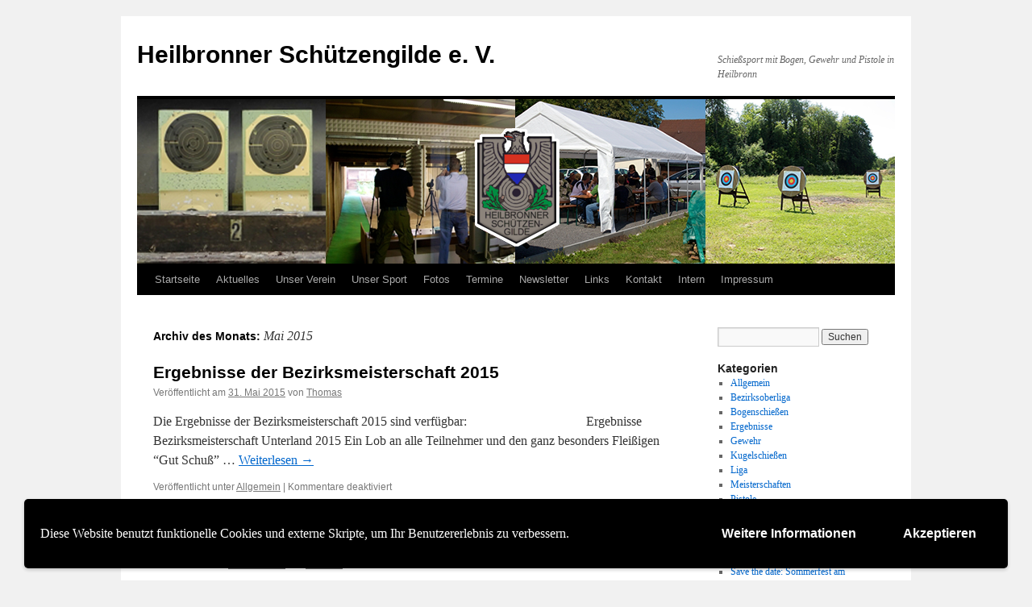

--- FILE ---
content_type: text/html; charset=UTF-8
request_url: https://www.hnsgi.de/2015/05/
body_size: 13657
content:
<!DOCTYPE html>
<html lang="de">
<head>
<meta charset="UTF-8" />
<title>
Mai | 2015 | Heilbronner Schützengilde e. V.	</title>
<link rel="profile" href="https://gmpg.org/xfn/11" />
<link rel="stylesheet" type="text/css" media="all" href="https://www.hnsgi.de/wordpress/wp-content/themes/twentyten/style.css?ver=20250415" />
<link rel="pingback" href="https://www.hnsgi.de/wordpress/xmlrpc.php">
<meta name='robots' content='max-image-preview:large' />
	<style>img:is([sizes="auto" i], [sizes^="auto," i]) { contain-intrinsic-size: 3000px 1500px }</style>
	<link rel='dns-prefetch' href='//www.hnsgi.de' />
<link rel="alternate" type="application/rss+xml" title="Heilbronner Schützengilde e. V. &raquo; Feed" href="https://www.hnsgi.de/feed/" />
<link rel="alternate" type="application/rss+xml" title="Heilbronner Schützengilde e. V. &raquo; Kommentar-Feed" href="https://www.hnsgi.de/comments/feed/" />
<script type="text/javascript">
/* <![CDATA[ */
window._wpemojiSettings = {"baseUrl":"https:\/\/s.w.org\/images\/core\/emoji\/16.0.1\/72x72\/","ext":".png","svgUrl":"https:\/\/s.w.org\/images\/core\/emoji\/16.0.1\/svg\/","svgExt":".svg","source":{"concatemoji":"https:\/\/www.hnsgi.de\/wordpress\/wp-includes\/js\/wp-emoji-release.min.js?ver=6.8.3"}};
/*! This file is auto-generated */
!function(s,n){var o,i,e;function c(e){try{var t={supportTests:e,timestamp:(new Date).valueOf()};sessionStorage.setItem(o,JSON.stringify(t))}catch(e){}}function p(e,t,n){e.clearRect(0,0,e.canvas.width,e.canvas.height),e.fillText(t,0,0);var t=new Uint32Array(e.getImageData(0,0,e.canvas.width,e.canvas.height).data),a=(e.clearRect(0,0,e.canvas.width,e.canvas.height),e.fillText(n,0,0),new Uint32Array(e.getImageData(0,0,e.canvas.width,e.canvas.height).data));return t.every(function(e,t){return e===a[t]})}function u(e,t){e.clearRect(0,0,e.canvas.width,e.canvas.height),e.fillText(t,0,0);for(var n=e.getImageData(16,16,1,1),a=0;a<n.data.length;a++)if(0!==n.data[a])return!1;return!0}function f(e,t,n,a){switch(t){case"flag":return n(e,"\ud83c\udff3\ufe0f\u200d\u26a7\ufe0f","\ud83c\udff3\ufe0f\u200b\u26a7\ufe0f")?!1:!n(e,"\ud83c\udde8\ud83c\uddf6","\ud83c\udde8\u200b\ud83c\uddf6")&&!n(e,"\ud83c\udff4\udb40\udc67\udb40\udc62\udb40\udc65\udb40\udc6e\udb40\udc67\udb40\udc7f","\ud83c\udff4\u200b\udb40\udc67\u200b\udb40\udc62\u200b\udb40\udc65\u200b\udb40\udc6e\u200b\udb40\udc67\u200b\udb40\udc7f");case"emoji":return!a(e,"\ud83e\udedf")}return!1}function g(e,t,n,a){var r="undefined"!=typeof WorkerGlobalScope&&self instanceof WorkerGlobalScope?new OffscreenCanvas(300,150):s.createElement("canvas"),o=r.getContext("2d",{willReadFrequently:!0}),i=(o.textBaseline="top",o.font="600 32px Arial",{});return e.forEach(function(e){i[e]=t(o,e,n,a)}),i}function t(e){var t=s.createElement("script");t.src=e,t.defer=!0,s.head.appendChild(t)}"undefined"!=typeof Promise&&(o="wpEmojiSettingsSupports",i=["flag","emoji"],n.supports={everything:!0,everythingExceptFlag:!0},e=new Promise(function(e){s.addEventListener("DOMContentLoaded",e,{once:!0})}),new Promise(function(t){var n=function(){try{var e=JSON.parse(sessionStorage.getItem(o));if("object"==typeof e&&"number"==typeof e.timestamp&&(new Date).valueOf()<e.timestamp+604800&&"object"==typeof e.supportTests)return e.supportTests}catch(e){}return null}();if(!n){if("undefined"!=typeof Worker&&"undefined"!=typeof OffscreenCanvas&&"undefined"!=typeof URL&&URL.createObjectURL&&"undefined"!=typeof Blob)try{var e="postMessage("+g.toString()+"("+[JSON.stringify(i),f.toString(),p.toString(),u.toString()].join(",")+"));",a=new Blob([e],{type:"text/javascript"}),r=new Worker(URL.createObjectURL(a),{name:"wpTestEmojiSupports"});return void(r.onmessage=function(e){c(n=e.data),r.terminate(),t(n)})}catch(e){}c(n=g(i,f,p,u))}t(n)}).then(function(e){for(var t in e)n.supports[t]=e[t],n.supports.everything=n.supports.everything&&n.supports[t],"flag"!==t&&(n.supports.everythingExceptFlag=n.supports.everythingExceptFlag&&n.supports[t]);n.supports.everythingExceptFlag=n.supports.everythingExceptFlag&&!n.supports.flag,n.DOMReady=!1,n.readyCallback=function(){n.DOMReady=!0}}).then(function(){return e}).then(function(){var e;n.supports.everything||(n.readyCallback(),(e=n.source||{}).concatemoji?t(e.concatemoji):e.wpemoji&&e.twemoji&&(t(e.twemoji),t(e.wpemoji)))}))}((window,document),window._wpemojiSettings);
/* ]]> */
</script>
<style id='wp-emoji-styles-inline-css' type='text/css'>

	img.wp-smiley, img.emoji {
		display: inline !important;
		border: none !important;
		box-shadow: none !important;
		height: 1em !important;
		width: 1em !important;
		margin: 0 0.07em !important;
		vertical-align: -0.1em !important;
		background: none !important;
		padding: 0 !important;
	}
</style>
<link rel='stylesheet' id='wp-block-library-css' href='https://www.hnsgi.de/wordpress/wp-includes/css/dist/block-library/style.min.css?ver=6.8.3' type='text/css' media='all' />
<style id='wp-block-library-theme-inline-css' type='text/css'>
.wp-block-audio :where(figcaption){color:#555;font-size:13px;text-align:center}.is-dark-theme .wp-block-audio :where(figcaption){color:#ffffffa6}.wp-block-audio{margin:0 0 1em}.wp-block-code{border:1px solid #ccc;border-radius:4px;font-family:Menlo,Consolas,monaco,monospace;padding:.8em 1em}.wp-block-embed :where(figcaption){color:#555;font-size:13px;text-align:center}.is-dark-theme .wp-block-embed :where(figcaption){color:#ffffffa6}.wp-block-embed{margin:0 0 1em}.blocks-gallery-caption{color:#555;font-size:13px;text-align:center}.is-dark-theme .blocks-gallery-caption{color:#ffffffa6}:root :where(.wp-block-image figcaption){color:#555;font-size:13px;text-align:center}.is-dark-theme :root :where(.wp-block-image figcaption){color:#ffffffa6}.wp-block-image{margin:0 0 1em}.wp-block-pullquote{border-bottom:4px solid;border-top:4px solid;color:currentColor;margin-bottom:1.75em}.wp-block-pullquote cite,.wp-block-pullquote footer,.wp-block-pullquote__citation{color:currentColor;font-size:.8125em;font-style:normal;text-transform:uppercase}.wp-block-quote{border-left:.25em solid;margin:0 0 1.75em;padding-left:1em}.wp-block-quote cite,.wp-block-quote footer{color:currentColor;font-size:.8125em;font-style:normal;position:relative}.wp-block-quote:where(.has-text-align-right){border-left:none;border-right:.25em solid;padding-left:0;padding-right:1em}.wp-block-quote:where(.has-text-align-center){border:none;padding-left:0}.wp-block-quote.is-large,.wp-block-quote.is-style-large,.wp-block-quote:where(.is-style-plain){border:none}.wp-block-search .wp-block-search__label{font-weight:700}.wp-block-search__button{border:1px solid #ccc;padding:.375em .625em}:where(.wp-block-group.has-background){padding:1.25em 2.375em}.wp-block-separator.has-css-opacity{opacity:.4}.wp-block-separator{border:none;border-bottom:2px solid;margin-left:auto;margin-right:auto}.wp-block-separator.has-alpha-channel-opacity{opacity:1}.wp-block-separator:not(.is-style-wide):not(.is-style-dots){width:100px}.wp-block-separator.has-background:not(.is-style-dots){border-bottom:none;height:1px}.wp-block-separator.has-background:not(.is-style-wide):not(.is-style-dots){height:2px}.wp-block-table{margin:0 0 1em}.wp-block-table td,.wp-block-table th{word-break:normal}.wp-block-table :where(figcaption){color:#555;font-size:13px;text-align:center}.is-dark-theme .wp-block-table :where(figcaption){color:#ffffffa6}.wp-block-video :where(figcaption){color:#555;font-size:13px;text-align:center}.is-dark-theme .wp-block-video :where(figcaption){color:#ffffffa6}.wp-block-video{margin:0 0 1em}:root :where(.wp-block-template-part.has-background){margin-bottom:0;margin-top:0;padding:1.25em 2.375em}
</style>
<style id='classic-theme-styles-inline-css' type='text/css'>
/*! This file is auto-generated */
.wp-block-button__link{color:#fff;background-color:#32373c;border-radius:9999px;box-shadow:none;text-decoration:none;padding:calc(.667em + 2px) calc(1.333em + 2px);font-size:1.125em}.wp-block-file__button{background:#32373c;color:#fff;text-decoration:none}
</style>
<style id='global-styles-inline-css' type='text/css'>
:root{--wp--preset--aspect-ratio--square: 1;--wp--preset--aspect-ratio--4-3: 4/3;--wp--preset--aspect-ratio--3-4: 3/4;--wp--preset--aspect-ratio--3-2: 3/2;--wp--preset--aspect-ratio--2-3: 2/3;--wp--preset--aspect-ratio--16-9: 16/9;--wp--preset--aspect-ratio--9-16: 9/16;--wp--preset--color--black: #000;--wp--preset--color--cyan-bluish-gray: #abb8c3;--wp--preset--color--white: #fff;--wp--preset--color--pale-pink: #f78da7;--wp--preset--color--vivid-red: #cf2e2e;--wp--preset--color--luminous-vivid-orange: #ff6900;--wp--preset--color--luminous-vivid-amber: #fcb900;--wp--preset--color--light-green-cyan: #7bdcb5;--wp--preset--color--vivid-green-cyan: #00d084;--wp--preset--color--pale-cyan-blue: #8ed1fc;--wp--preset--color--vivid-cyan-blue: #0693e3;--wp--preset--color--vivid-purple: #9b51e0;--wp--preset--color--blue: #0066cc;--wp--preset--color--medium-gray: #666;--wp--preset--color--light-gray: #f1f1f1;--wp--preset--gradient--vivid-cyan-blue-to-vivid-purple: linear-gradient(135deg,rgba(6,147,227,1) 0%,rgb(155,81,224) 100%);--wp--preset--gradient--light-green-cyan-to-vivid-green-cyan: linear-gradient(135deg,rgb(122,220,180) 0%,rgb(0,208,130) 100%);--wp--preset--gradient--luminous-vivid-amber-to-luminous-vivid-orange: linear-gradient(135deg,rgba(252,185,0,1) 0%,rgba(255,105,0,1) 100%);--wp--preset--gradient--luminous-vivid-orange-to-vivid-red: linear-gradient(135deg,rgba(255,105,0,1) 0%,rgb(207,46,46) 100%);--wp--preset--gradient--very-light-gray-to-cyan-bluish-gray: linear-gradient(135deg,rgb(238,238,238) 0%,rgb(169,184,195) 100%);--wp--preset--gradient--cool-to-warm-spectrum: linear-gradient(135deg,rgb(74,234,220) 0%,rgb(151,120,209) 20%,rgb(207,42,186) 40%,rgb(238,44,130) 60%,rgb(251,105,98) 80%,rgb(254,248,76) 100%);--wp--preset--gradient--blush-light-purple: linear-gradient(135deg,rgb(255,206,236) 0%,rgb(152,150,240) 100%);--wp--preset--gradient--blush-bordeaux: linear-gradient(135deg,rgb(254,205,165) 0%,rgb(254,45,45) 50%,rgb(107,0,62) 100%);--wp--preset--gradient--luminous-dusk: linear-gradient(135deg,rgb(255,203,112) 0%,rgb(199,81,192) 50%,rgb(65,88,208) 100%);--wp--preset--gradient--pale-ocean: linear-gradient(135deg,rgb(255,245,203) 0%,rgb(182,227,212) 50%,rgb(51,167,181) 100%);--wp--preset--gradient--electric-grass: linear-gradient(135deg,rgb(202,248,128) 0%,rgb(113,206,126) 100%);--wp--preset--gradient--midnight: linear-gradient(135deg,rgb(2,3,129) 0%,rgb(40,116,252) 100%);--wp--preset--font-size--small: 13px;--wp--preset--font-size--medium: 20px;--wp--preset--font-size--large: 36px;--wp--preset--font-size--x-large: 42px;--wp--preset--spacing--20: 0.44rem;--wp--preset--spacing--30: 0.67rem;--wp--preset--spacing--40: 1rem;--wp--preset--spacing--50: 1.5rem;--wp--preset--spacing--60: 2.25rem;--wp--preset--spacing--70: 3.38rem;--wp--preset--spacing--80: 5.06rem;--wp--preset--shadow--natural: 6px 6px 9px rgba(0, 0, 0, 0.2);--wp--preset--shadow--deep: 12px 12px 50px rgba(0, 0, 0, 0.4);--wp--preset--shadow--sharp: 6px 6px 0px rgba(0, 0, 0, 0.2);--wp--preset--shadow--outlined: 6px 6px 0px -3px rgba(255, 255, 255, 1), 6px 6px rgba(0, 0, 0, 1);--wp--preset--shadow--crisp: 6px 6px 0px rgba(0, 0, 0, 1);}:where(.is-layout-flex){gap: 0.5em;}:where(.is-layout-grid){gap: 0.5em;}body .is-layout-flex{display: flex;}.is-layout-flex{flex-wrap: wrap;align-items: center;}.is-layout-flex > :is(*, div){margin: 0;}body .is-layout-grid{display: grid;}.is-layout-grid > :is(*, div){margin: 0;}:where(.wp-block-columns.is-layout-flex){gap: 2em;}:where(.wp-block-columns.is-layout-grid){gap: 2em;}:where(.wp-block-post-template.is-layout-flex){gap: 1.25em;}:where(.wp-block-post-template.is-layout-grid){gap: 1.25em;}.has-black-color{color: var(--wp--preset--color--black) !important;}.has-cyan-bluish-gray-color{color: var(--wp--preset--color--cyan-bluish-gray) !important;}.has-white-color{color: var(--wp--preset--color--white) !important;}.has-pale-pink-color{color: var(--wp--preset--color--pale-pink) !important;}.has-vivid-red-color{color: var(--wp--preset--color--vivid-red) !important;}.has-luminous-vivid-orange-color{color: var(--wp--preset--color--luminous-vivid-orange) !important;}.has-luminous-vivid-amber-color{color: var(--wp--preset--color--luminous-vivid-amber) !important;}.has-light-green-cyan-color{color: var(--wp--preset--color--light-green-cyan) !important;}.has-vivid-green-cyan-color{color: var(--wp--preset--color--vivid-green-cyan) !important;}.has-pale-cyan-blue-color{color: var(--wp--preset--color--pale-cyan-blue) !important;}.has-vivid-cyan-blue-color{color: var(--wp--preset--color--vivid-cyan-blue) !important;}.has-vivid-purple-color{color: var(--wp--preset--color--vivid-purple) !important;}.has-black-background-color{background-color: var(--wp--preset--color--black) !important;}.has-cyan-bluish-gray-background-color{background-color: var(--wp--preset--color--cyan-bluish-gray) !important;}.has-white-background-color{background-color: var(--wp--preset--color--white) !important;}.has-pale-pink-background-color{background-color: var(--wp--preset--color--pale-pink) !important;}.has-vivid-red-background-color{background-color: var(--wp--preset--color--vivid-red) !important;}.has-luminous-vivid-orange-background-color{background-color: var(--wp--preset--color--luminous-vivid-orange) !important;}.has-luminous-vivid-amber-background-color{background-color: var(--wp--preset--color--luminous-vivid-amber) !important;}.has-light-green-cyan-background-color{background-color: var(--wp--preset--color--light-green-cyan) !important;}.has-vivid-green-cyan-background-color{background-color: var(--wp--preset--color--vivid-green-cyan) !important;}.has-pale-cyan-blue-background-color{background-color: var(--wp--preset--color--pale-cyan-blue) !important;}.has-vivid-cyan-blue-background-color{background-color: var(--wp--preset--color--vivid-cyan-blue) !important;}.has-vivid-purple-background-color{background-color: var(--wp--preset--color--vivid-purple) !important;}.has-black-border-color{border-color: var(--wp--preset--color--black) !important;}.has-cyan-bluish-gray-border-color{border-color: var(--wp--preset--color--cyan-bluish-gray) !important;}.has-white-border-color{border-color: var(--wp--preset--color--white) !important;}.has-pale-pink-border-color{border-color: var(--wp--preset--color--pale-pink) !important;}.has-vivid-red-border-color{border-color: var(--wp--preset--color--vivid-red) !important;}.has-luminous-vivid-orange-border-color{border-color: var(--wp--preset--color--luminous-vivid-orange) !important;}.has-luminous-vivid-amber-border-color{border-color: var(--wp--preset--color--luminous-vivid-amber) !important;}.has-light-green-cyan-border-color{border-color: var(--wp--preset--color--light-green-cyan) !important;}.has-vivid-green-cyan-border-color{border-color: var(--wp--preset--color--vivid-green-cyan) !important;}.has-pale-cyan-blue-border-color{border-color: var(--wp--preset--color--pale-cyan-blue) !important;}.has-vivid-cyan-blue-border-color{border-color: var(--wp--preset--color--vivid-cyan-blue) !important;}.has-vivid-purple-border-color{border-color: var(--wp--preset--color--vivid-purple) !important;}.has-vivid-cyan-blue-to-vivid-purple-gradient-background{background: var(--wp--preset--gradient--vivid-cyan-blue-to-vivid-purple) !important;}.has-light-green-cyan-to-vivid-green-cyan-gradient-background{background: var(--wp--preset--gradient--light-green-cyan-to-vivid-green-cyan) !important;}.has-luminous-vivid-amber-to-luminous-vivid-orange-gradient-background{background: var(--wp--preset--gradient--luminous-vivid-amber-to-luminous-vivid-orange) !important;}.has-luminous-vivid-orange-to-vivid-red-gradient-background{background: var(--wp--preset--gradient--luminous-vivid-orange-to-vivid-red) !important;}.has-very-light-gray-to-cyan-bluish-gray-gradient-background{background: var(--wp--preset--gradient--very-light-gray-to-cyan-bluish-gray) !important;}.has-cool-to-warm-spectrum-gradient-background{background: var(--wp--preset--gradient--cool-to-warm-spectrum) !important;}.has-blush-light-purple-gradient-background{background: var(--wp--preset--gradient--blush-light-purple) !important;}.has-blush-bordeaux-gradient-background{background: var(--wp--preset--gradient--blush-bordeaux) !important;}.has-luminous-dusk-gradient-background{background: var(--wp--preset--gradient--luminous-dusk) !important;}.has-pale-ocean-gradient-background{background: var(--wp--preset--gradient--pale-ocean) !important;}.has-electric-grass-gradient-background{background: var(--wp--preset--gradient--electric-grass) !important;}.has-midnight-gradient-background{background: var(--wp--preset--gradient--midnight) !important;}.has-small-font-size{font-size: var(--wp--preset--font-size--small) !important;}.has-medium-font-size{font-size: var(--wp--preset--font-size--medium) !important;}.has-large-font-size{font-size: var(--wp--preset--font-size--large) !important;}.has-x-large-font-size{font-size: var(--wp--preset--font-size--x-large) !important;}
:where(.wp-block-post-template.is-layout-flex){gap: 1.25em;}:where(.wp-block-post-template.is-layout-grid){gap: 1.25em;}
:where(.wp-block-columns.is-layout-flex){gap: 2em;}:where(.wp-block-columns.is-layout-grid){gap: 2em;}
:root :where(.wp-block-pullquote){font-size: 1.5em;line-height: 1.6;}
</style>
<link rel='stylesheet' id='contact-form-7-css' href='https://www.hnsgi.de/wordpress/wp-content/plugins/contact-form-7/includes/css/styles.css?ver=6.1.4' type='text/css' media='all' />
<link rel='stylesheet' id='twentyten-block-style-css' href='https://www.hnsgi.de/wordpress/wp-content/themes/twentyten/blocks.css?ver=20250220' type='text/css' media='all' />
<link rel='stylesheet' id='mimetypes-link-icons-css' href='https://www.hnsgi.de/wordpress/wp-content/plugins/mimetypes-link-icons/css/style.php?cssvars=bXRsaV9oZWlnaHQ9MTYmbXRsaV9pbWFnZV90eXBlPXBuZyZtdGxpX2xlZnRvcnJpZ2h0PWxlZnQmYWN0aXZlX3R5cGVzPXBkZg%3D&#038;ver=3.0' type='text/css' media='all' />
<link rel='stylesheet' id='wpgdprc-front-css-css' href='https://www.hnsgi.de/wordpress/wp-content/plugins/wp-gdpr-compliance/Assets/css/front.css?ver=1675715661' type='text/css' media='all' />
<style id='wpgdprc-front-css-inline-css' type='text/css'>
:root{--wp-gdpr--bar--background-color: #000000;--wp-gdpr--bar--color: #ffffff;--wp-gdpr--button--background-color: #000000;--wp-gdpr--button--background-color--darken: #000000;--wp-gdpr--button--color: #ffffff;}
</style>
<script type="text/javascript" src="https://www.hnsgi.de/wordpress/wp-includes/js/jquery/jquery.min.js?ver=3.7.1" id="jquery-core-js"></script>
<script type="text/javascript" src="https://www.hnsgi.de/wordpress/wp-includes/js/jquery/jquery-migrate.min.js?ver=3.4.1" id="jquery-migrate-js"></script>
<script type="text/javascript" id="wpgdprc-front-js-js-extra">
/* <![CDATA[ */
var wpgdprcFront = {"ajaxUrl":"https:\/\/www.hnsgi.de\/wordpress\/wp-admin\/admin-ajax.php","ajaxNonce":"7e442ea902","ajaxArg":"security","pluginPrefix":"wpgdprc","blogId":"1","isMultiSite":"","locale":"de_DE","showSignUpModal":"","showFormModal":"","cookieName":"wpgdprc-consent-v2","consentVersion":"v2","path":"\/","prefix":"wpgdprc","consents":[{"ID":1,"required":true,"placement":"footer","content":"<script type=\"text\/javascript\"> <\/script>"}]};
/* ]]> */
</script>
<script type="text/javascript" src="https://www.hnsgi.de/wordpress/wp-content/plugins/wp-gdpr-compliance/Assets/js/front.min.js?ver=1675715661" id="wpgdprc-front-js-js"></script>
<link rel="https://api.w.org/" href="https://www.hnsgi.de/wp-json/" /><link rel="EditURI" type="application/rsd+xml" title="RSD" href="https://www.hnsgi.de/wordpress/xmlrpc.php?rsd" />
<meta name="generator" content="WordPress 6.8.3" />
			<style type="text/css">
				.gllr_image_row {
					clear: both;
				}
			</style>
					<style type="text/css" id="wp-custom-css">
			/*
Füge deinen eigenen CSS-Code nach diesem Kommentar hinter dem abschließenden Schrägstrich ein. 

Klicke auf das Hilfe-Symbol oben, um mehr zu erfahren.
*/		</style>
		</head>

<body class="archive date wp-theme-twentyten gllr_twentyten">
<div id="wrapper" class="hfeed">
		<a href="#content" class="screen-reader-text skip-link">Zum Inhalt springen</a>
	<div id="header">
		<div id="masthead">
			<div id="branding" role="banner">
								<div id="site-title">
					<span>
											<a href="https://www.hnsgi.de/" rel="home" >Heilbronner Schützengilde e. V.</a>
					</span>
				</div>
				<div id="site-description">Schießsport mit Bogen, Gewehr und Pistole in Heilbronn</div>

				<img src="https://www.hnsgi.de/wordpress/wp-content/uploads/2014/05/cropped-Banner_Variante9_HNSGI.png" width="940" height="204" alt="Heilbronner Schützengilde e. V." srcset="https://www.hnsgi.de/wordpress/wp-content/uploads/2014/05/cropped-Banner_Variante9_HNSGI.png 940w, https://www.hnsgi.de/wordpress/wp-content/uploads/2014/05/cropped-Banner_Variante9_HNSGI-300x65.png 300w, https://www.hnsgi.de/wordpress/wp-content/uploads/2014/05/cropped-Banner_Variante9_HNSGI-600x130.png 600w" sizes="(max-width: 940px) 100vw, 940px" decoding="async" fetchpriority="high" />			</div><!-- #branding -->

			<div id="access" role="navigation">
				<div class="menu-header"><ul id="menu-hauptmenue" class="menu"><li id="menu-item-41" class="menu-item menu-item-type-custom menu-item-object-custom menu-item-41"><a href="/">Startseite</a></li>
<li id="menu-item-215" class="menu-item menu-item-type-post_type menu-item-object-page current_page_parent menu-item-215"><a href="https://www.hnsgi.de/aktuelles/">Aktuelles</a></li>
<li id="menu-item-107" class="menu-item menu-item-type-post_type menu-item-object-page menu-item-has-children menu-item-107"><a href="https://www.hnsgi.de/verein/">Unser Verein</a>
<ul class="sub-menu">
	<li id="menu-item-104" class="menu-item menu-item-type-post_type menu-item-object-page menu-item-104"><a href="https://www.hnsgi.de/verein/anfahrt/">Anfahrt</a></li>
	<li id="menu-item-44" class="menu-item menu-item-type-post_type menu-item-object-page menu-item-44"><a href="https://www.hnsgi.de/verein/trainingszeiten/">Trainingszeiten</a></li>
	<li id="menu-item-174" class="menu-item menu-item-type-post_type menu-item-object-page menu-item-174"><a href="https://www.hnsgi.de/verein/geschichte/">Geschichte</a></li>
	<li id="menu-item-261" class="menu-item menu-item-type-post_type menu-item-object-page menu-item-261"><a href="https://www.hnsgi.de/verein/dokumente/">Dokumente</a></li>
</ul>
</li>
<li id="menu-item-213" class="menu-item menu-item-type-post_type menu-item-object-page menu-item-213"><a href="https://www.hnsgi.de/sport/">Unser Sport</a></li>
<li id="menu-item-680" class="menu-item menu-item-type-post_type menu-item-object-page menu-item-680"><a href="https://www.hnsgi.de/anlage/">Fotos</a></li>
<li id="menu-item-43" class="menu-item menu-item-type-post_type menu-item-object-page menu-item-43"><a href="https://www.hnsgi.de/kalender/">Termine</a></li>
<li id="menu-item-565" class="menu-item menu-item-type-post_type menu-item-object-page menu-item-565"><a href="https://www.hnsgi.de/newsletter/">Newsletter</a></li>
<li id="menu-item-42" class="menu-item menu-item-type-post_type menu-item-object-page menu-item-42"><a href="https://www.hnsgi.de/links/">Links</a></li>
<li id="menu-item-115" class="menu-item menu-item-type-post_type menu-item-object-page menu-item-115"><a href="https://www.hnsgi.de/kontakt/">Kontakt</a></li>
<li id="menu-item-358527" class="menu-item menu-item-type-post_type menu-item-object-page menu-item-358527"><a href="https://www.hnsgi.de/intern/">Intern</a></li>
<li id="menu-item-45" class="menu-item menu-item-type-post_type menu-item-object-page menu-item-has-children menu-item-45"><a href="https://www.hnsgi.de/impressum/">Impressum</a>
<ul class="sub-menu">
	<li id="menu-item-188" class="menu-item menu-item-type-post_type menu-item-object-page menu-item-privacy-policy menu-item-188"><a rel="privacy-policy" href="https://www.hnsgi.de/impressum/datenschutzerklaerung/">Datenschutzerklärung</a></li>
</ul>
</li>
</ul></div>			</div><!-- #access -->
		</div><!-- #masthead -->
	</div><!-- #header -->

	<div id="main">

		<div id="container">
			<div id="content" role="main">


			<h1 class="page-title">
			Archiv des Monats: <span>Mai 2015</span>			</h1>





	
			<div id="post-861" class="post-861 post type-post status-publish format-standard hentry category-allgemein">
			<h2 class="entry-title"><a href="https://www.hnsgi.de/ergebnisse-der-bezirksmeisterschaft/" rel="bookmark">Ergebnisse der Bezirksmeisterschaft 2015</a></h2>

			<div class="entry-meta">
				<span class="meta-prep meta-prep-author">Veröffentlicht am</span> <a href="https://www.hnsgi.de/ergebnisse-der-bezirksmeisterschaft/" title="0:54" rel="bookmark"><span class="entry-date">31. Mai 2015</span></a> <span class="meta-sep">von</span> <span class="author vcard"><a class="url fn n" href="https://www.hnsgi.de/author/thomaskuhn/" title="Alle Beiträge von Thomas anzeigen">Thomas</a></span>			</div><!-- .entry-meta -->

					<div class="entry-summary">
				<p>Die Ergebnisse der Bezirksmeisterschaft 2015 sind verfügbar:                                     Ergebnisse Bezirksmeisterschaft Unterland 2015 Ein Lob an alle Teilnehmer und den ganz besonders Fleißigen &#8220;Gut Schuß&#8221; &hellip; <a href="https://www.hnsgi.de/ergebnisse-der-bezirksmeisterschaft/">Weiterlesen <span class="meta-nav">&rarr;</span></a></p>
			</div><!-- .entry-summary -->
	
			<div class="entry-utility">
									<span class="cat-links">
						<span class="entry-utility-prep entry-utility-prep-cat-links">Veröffentlicht unter</span> <a href="https://www.hnsgi.de/category/allgemein/" rel="category tag">Allgemein</a>					</span>
					<span class="meta-sep">|</span>
				
				
				<span class="comments-link"><span>Kommentare deaktiviert<span class="screen-reader-text"> für Ergebnisse der Bezirksmeisterschaft 2015</span></span></span>

							</div><!-- .entry-utility -->
		</div><!-- #post-861 -->

		
	

	
			<div id="post-836" class="post-836 post type-post status-publish format-standard hentry category-allgemein category-events">
			<h2 class="entry-title"><a href="https://www.hnsgi.de/tag-der-offenen-tuer-2015/" rel="bookmark">Tag der offenen Tür 2015: Ein Volltreffer</a></h2>

			<div class="entry-meta">
				<span class="meta-prep meta-prep-author">Veröffentlicht am</span> <a href="https://www.hnsgi.de/tag-der-offenen-tuer-2015/" title="1:12" rel="bookmark"><span class="entry-date">18. Mai 2015</span></a> <span class="meta-sep">von</span> <span class="author vcard"><a class="url fn n" href="https://www.hnsgi.de/author/webmaster/" title="Alle Beiträge von Andreas anzeigen">Andreas</a></span>			</div><!-- .entry-meta -->

					<div class="entry-summary">
				<p>Der Tag der offenen Tür am 17.05.2015 war auch dieses Jahr im wahrsten Sinne des Wortes ein Volltreffer. Zahlreiche Interessenten sind trotz des gleichzeitig stattfindenden Trollinger Marathons der Einladung gefolgt und haben sich selbst an Bogen, Luftpistole und Luftgewehr ausprobiert. Auf &hellip; <a href="https://www.hnsgi.de/tag-der-offenen-tuer-2015/">Weiterlesen <span class="meta-nav">&rarr;</span></a></p>
			</div><!-- .entry-summary -->
	
			<div class="entry-utility">
									<span class="cat-links">
						<span class="entry-utility-prep entry-utility-prep-cat-links">Veröffentlicht unter</span> <a href="https://www.hnsgi.de/category/allgemein/" rel="category tag">Allgemein</a>, <a href="https://www.hnsgi.de/category/events/" rel="category tag">Veranstaltungen</a>					</span>
					<span class="meta-sep">|</span>
				
				
				<span class="comments-link"><span>Kommentare deaktiviert<span class="screen-reader-text"> für Tag der offenen Tür 2015: Ein Volltreffer</span></span></span>

							</div><!-- .entry-utility -->
		</div><!-- #post-836 -->

		
	

	
			<div id="post-748" class="post-748 post type-post status-publish format-standard hentry category-allgemein">
			<h2 class="entry-title"><a href="https://www.hnsgi.de/aenderungen-bei-erwerb-und-aufbewahrung-von-treibladungspulver/" rel="bookmark">Änderungen bei Erwerb und Aufbewahrung von Treibladungspulver</a></h2>

			<div class="entry-meta">
				<span class="meta-prep meta-prep-author">Veröffentlicht am</span> <a href="https://www.hnsgi.de/aenderungen-bei-erwerb-und-aufbewahrung-von-treibladungspulver/" title="16:48" rel="bookmark"><span class="entry-date">11. Mai 2015</span></a> <span class="meta-sep">von</span> <span class="author vcard"><a class="url fn n" href="https://www.hnsgi.de/author/thomaskuhn/" title="Alle Beiträge von Thomas anzeigen">Thomas</a></span>			</div><!-- .entry-meta -->

					<div class="entry-summary">
				<p>Für den Erwerb und die Aufbewahrung von Treibladungspulver im privaten Bereich nach dem Sprengstoffgesetz gab es aktuell Änderungen. Hier sind sind die gültigen Richtlinien in einem Merkblatt zusammengefasst, welches vom Schützkreis Heilbronn zur Verfügung gestellt wurde: Änderung Schwarzpulver 2015</p>
			</div><!-- .entry-summary -->
	
			<div class="entry-utility">
									<span class="cat-links">
						<span class="entry-utility-prep entry-utility-prep-cat-links">Veröffentlicht unter</span> <a href="https://www.hnsgi.de/category/allgemein/" rel="category tag">Allgemein</a>					</span>
					<span class="meta-sep">|</span>
				
				
				<span class="comments-link"><span>Kommentare deaktiviert<span class="screen-reader-text"> für Änderungen bei Erwerb und Aufbewahrung von Treibladungspulver</span></span></span>

							</div><!-- .entry-utility -->
		</div><!-- #post-748 -->

		
	

	
			<div id="post-739" class="post-739 post type-post status-publish format-standard hentry category-allgemein">
			<h2 class="entry-title"><a href="https://www.hnsgi.de/sommer-trainingszeiten-bogen/" rel="bookmark">Sommer-Trainingszeiten Bogen</a></h2>

			<div class="entry-meta">
				<span class="meta-prep meta-prep-author">Veröffentlicht am</span> <a href="https://www.hnsgi.de/sommer-trainingszeiten-bogen/" title="2:38" rel="bookmark"><span class="entry-date">2. Mai 2015</span></a> <span class="meta-sep">von</span> <span class="author vcard"><a class="url fn n" href="https://www.hnsgi.de/author/thomaskuhn/" title="Alle Beiträge von Thomas anzeigen">Thomas</a></span>			</div><!-- .entry-meta -->

					<div class="entry-summary">
				<p>Da mittlerweile auch der letzte Igel sein Winterquartier verlassen hat, sind die Wintertrainingszeiten für Bogenschützen bis zum nächsten Schneefall Geschichte&#8230; d.h. das Bogentraining unter der Woche findet ab sofort wieder am Mittwoch von 18:00 bis 21:00 Uhr statt (anstatt Donnerstag). &hellip; <a href="https://www.hnsgi.de/sommer-trainingszeiten-bogen/">Weiterlesen <span class="meta-nav">&rarr;</span></a></p>
			</div><!-- .entry-summary -->
	
			<div class="entry-utility">
									<span class="cat-links">
						<span class="entry-utility-prep entry-utility-prep-cat-links">Veröffentlicht unter</span> <a href="https://www.hnsgi.de/category/allgemein/" rel="category tag">Allgemein</a>					</span>
					<span class="meta-sep">|</span>
				
				
				<span class="comments-link"><span>Kommentare deaktiviert<span class="screen-reader-text"> für Sommer-Trainingszeiten Bogen</span></span></span>

							</div><!-- .entry-utility -->
		</div><!-- #post-739 -->

		
	

	
			<div id="post-733" class="post-733 post type-post status-publish format-standard hentry category-allgemein category-sport category-events">
			<h2 class="entry-title"><a href="https://www.hnsgi.de/jahreshauptversammlung-am-24-april-2015/" rel="bookmark">Jahreshauptversammlung am 24. April 2015</a></h2>

			<div class="entry-meta">
				<span class="meta-prep meta-prep-author">Veröffentlicht am</span> <a href="https://www.hnsgi.de/jahreshauptversammlung-am-24-april-2015/" title="2:25" rel="bookmark"><span class="entry-date">2. Mai 2015</span></a> <span class="meta-sep">von</span> <span class="author vcard"><a class="url fn n" href="https://www.hnsgi.de/author/thomaskuhn/" title="Alle Beiträge von Thomas anzeigen">Thomas</a></span>			</div><!-- .entry-meta -->

					<div class="entry-summary">
				<p>Am 24. April fand die diesjährige Hauptversammlung der Schützenabteilung der Heilbronner Schützengilde statt. Trotz Samstagabend fanden sich zahlreiche Mitglieder in der Vereinspizzeria am Sonnenbrunnen ein. Neben den üblichen Formalien einer Hauptversammlung berichtete Oberschützenmeister Dorian Ströbel zum aktuellen Stand der Baumaßnahmen &hellip; <a href="https://www.hnsgi.de/jahreshauptversammlung-am-24-april-2015/">Weiterlesen <span class="meta-nav">&rarr;</span></a></p>
			</div><!-- .entry-summary -->
	
			<div class="entry-utility">
									<span class="cat-links">
						<span class="entry-utility-prep entry-utility-prep-cat-links">Veröffentlicht unter</span> <a href="https://www.hnsgi.de/category/allgemein/" rel="category tag">Allgemein</a>, <a href="https://www.hnsgi.de/category/sport/" rel="category tag">Schießsport</a>, <a href="https://www.hnsgi.de/category/events/" rel="category tag">Veranstaltungen</a>					</span>
					<span class="meta-sep">|</span>
				
				
				<span class="comments-link"><span>Kommentare deaktiviert<span class="screen-reader-text"> für Jahreshauptversammlung am 24. April 2015</span></span></span>

							</div><!-- .entry-utility -->
		</div><!-- #post-733 -->

		
	

	
			<div id="post-725" class="post-725 post type-post status-publish format-standard hentry category-allgemein category-gewehr category-kugel category-sport">
			<h2 class="entry-title"><a href="https://www.hnsgi.de/ein-tag-auf-dem-trapstand/" rel="bookmark">Ein Tag auf dem Trapstand &#8230;</a></h2>

			<div class="entry-meta">
				<span class="meta-prep meta-prep-author">Veröffentlicht am</span> <a href="https://www.hnsgi.de/ein-tag-auf-dem-trapstand/" title="2:07" rel="bookmark"><span class="entry-date">2. Mai 2015</span></a> <span class="meta-sep">von</span> <span class="author vcard"><a class="url fn n" href="https://www.hnsgi.de/author/thomaskuhn/" title="Alle Beiträge von Thomas anzeigen">Thomas</a></span>			</div><!-- .entry-meta -->

					<div class="entry-summary">
				<p>6 Mannen und eine Lady,                                   6 Bockdoppelflinten, mehrere Kisten Sportschrot sowie ungezählte orangefarbene Scheiben &#8230; kurz gesagt ein gelungener Nachmittag! Näheres ist hier in Bildform zu sehen:</p>
			</div><!-- .entry-summary -->
	
			<div class="entry-utility">
									<span class="cat-links">
						<span class="entry-utility-prep entry-utility-prep-cat-links">Veröffentlicht unter</span> <a href="https://www.hnsgi.de/category/allgemein/" rel="category tag">Allgemein</a>, <a href="https://www.hnsgi.de/category/sport/kugel/gewehr/" rel="category tag">Gewehr</a>, <a href="https://www.hnsgi.de/category/sport/kugel/" rel="category tag">Kugelschießen</a>, <a href="https://www.hnsgi.de/category/sport/" rel="category tag">Schießsport</a>					</span>
					<span class="meta-sep">|</span>
				
				
				<span class="comments-link"><span>Kommentare deaktiviert<span class="screen-reader-text"> für Ein Tag auf dem Trapstand &#8230;</span></span></span>

							</div><!-- .entry-utility -->
		</div><!-- #post-725 -->

		
	


			</div><!-- #content -->
		</div><!-- #container -->


		<div id="primary" class="widget-area" role="complementary">
			<ul class="xoxo">

<li id="search-2" class="widget-container widget_search"><form role="search" method="get" id="searchform" class="searchform" action="https://www.hnsgi.de/">
				<div>
					<label class="screen-reader-text" for="s">Suche nach:</label>
					<input type="text" value="" name="s" id="s" />
					<input type="submit" id="searchsubmit" value="Suchen" />
				</div>
			</form></li><li id="categories-2" class="widget-container widget_categories"><h3 class="widget-title">Kategorien</h3>
			<ul>
					<li class="cat-item cat-item-1"><a href="https://www.hnsgi.de/category/allgemein/">Allgemein</a>
</li>
	<li class="cat-item cat-item-16"><a href="https://www.hnsgi.de/category/ergebnisse/liga/bezirksoberliga/">Bezirksoberliga</a>
</li>
	<li class="cat-item cat-item-5"><a href="https://www.hnsgi.de/category/sport/bogen/">Bogenschießen</a>
</li>
	<li class="cat-item cat-item-13"><a href="https://www.hnsgi.de/category/ergebnisse/">Ergebnisse</a>
</li>
	<li class="cat-item cat-item-7"><a href="https://www.hnsgi.de/category/sport/kugel/gewehr/">Gewehr</a>
</li>
	<li class="cat-item cat-item-6"><a href="https://www.hnsgi.de/category/sport/kugel/">Kugelschießen</a>
</li>
	<li class="cat-item cat-item-14"><a href="https://www.hnsgi.de/category/ergebnisse/liga/">Liga</a>
</li>
	<li class="cat-item cat-item-15"><a href="https://www.hnsgi.de/category/ergebnisse/meisterschaften/">Meisterschaften</a>
</li>
	<li class="cat-item cat-item-9"><a href="https://www.hnsgi.de/category/sport/kugel/pistole/">Pistole</a>
</li>
	<li class="cat-item cat-item-3"><a href="https://www.hnsgi.de/category/sport/">Schießsport</a>
</li>
	<li class="cat-item cat-item-18"><a href="https://www.hnsgi.de/category/events/">Veranstaltungen</a>
</li>
			</ul>

			</li>
		<li id="recent-posts-2" class="widget-container widget_recent_entries">
		<h3 class="widget-title">Neueste Beiträge</h3>
		<ul>
											<li>
					<a href="https://www.hnsgi.de/save-the-date-sommerfest-am-11-07-2026/">Save the date: Sommerfest am 11.07.2026</a>
									</li>
											<li>
					<a href="https://www.hnsgi.de/abteilungsversammlung-am-20-02-2026/">Abteilungsversammlung am 20.02.2026</a>
									</li>
											<li>
					<a href="https://www.hnsgi.de/arbeitseinsatz-am-samstag-10-01-2026/">Arbeitseinsatz am Samstag, 10.01.2026 fällt aus</a>
									</li>
											<li>
					<a href="https://www.hnsgi.de/oldtimerschiessen-am-06-01-2026/">Oldtimerschießen am 06.01.2026</a>
									</li>
											<li>
					<a href="https://www.hnsgi.de/oeffnungszeiten-ueber-die-feiertage/">Öffnungszeiten über die Feiertage</a>
									</li>
					</ul>

		</li><li id="archives-2" class="widget-container widget_archive"><h3 class="widget-title">Archiv</h3>
			<ul>
					<li><a href='https://www.hnsgi.de/2026/01/'>Januar 2026</a></li>
	<li><a href='https://www.hnsgi.de/2025/12/'>Dezember 2025</a></li>
	<li><a href='https://www.hnsgi.de/2025/11/'>November 2025</a></li>
	<li><a href='https://www.hnsgi.de/2025/10/'>Oktober 2025</a></li>
	<li><a href='https://www.hnsgi.de/2025/06/'>Juni 2025</a></li>
	<li><a href='https://www.hnsgi.de/2025/02/'>Februar 2025</a></li>
	<li><a href='https://www.hnsgi.de/2024/10/'>Oktober 2024</a></li>
	<li><a href='https://www.hnsgi.de/2024/05/'>Mai 2024</a></li>
	<li><a href='https://www.hnsgi.de/2024/04/'>April 2024</a></li>
	<li><a href='https://www.hnsgi.de/2024/02/'>Februar 2024</a></li>
	<li><a href='https://www.hnsgi.de/2024/01/'>Januar 2024</a></li>
	<li><a href='https://www.hnsgi.de/2023/10/'>Oktober 2023</a></li>
	<li><a href='https://www.hnsgi.de/2023/09/'>September 2023</a></li>
	<li><a href='https://www.hnsgi.de/2023/07/'>Juli 2023</a></li>
	<li><a href='https://www.hnsgi.de/2023/06/'>Juni 2023</a></li>
	<li><a href='https://www.hnsgi.de/2023/03/'>März 2023</a></li>
	<li><a href='https://www.hnsgi.de/2023/02/'>Februar 2023</a></li>
	<li><a href='https://www.hnsgi.de/2022/12/'>Dezember 2022</a></li>
	<li><a href='https://www.hnsgi.de/2022/08/'>August 2022</a></li>
	<li><a href='https://www.hnsgi.de/2022/06/'>Juni 2022</a></li>
	<li><a href='https://www.hnsgi.de/2022/05/'>Mai 2022</a></li>
	<li><a href='https://www.hnsgi.de/2022/02/'>Februar 2022</a></li>
	<li><a href='https://www.hnsgi.de/2021/09/'>September 2021</a></li>
	<li><a href='https://www.hnsgi.de/2021/08/'>August 2021</a></li>
	<li><a href='https://www.hnsgi.de/2020/10/'>Oktober 2020</a></li>
	<li><a href='https://www.hnsgi.de/2020/09/'>September 2020</a></li>
	<li><a href='https://www.hnsgi.de/2020/08/'>August 2020</a></li>
	<li><a href='https://www.hnsgi.de/2020/03/'>März 2020</a></li>
	<li><a href='https://www.hnsgi.de/2020/02/'>Februar 2020</a></li>
	<li><a href='https://www.hnsgi.de/2020/01/'>Januar 2020</a></li>
	<li><a href='https://www.hnsgi.de/2019/08/'>August 2019</a></li>
	<li><a href='https://www.hnsgi.de/2019/07/'>Juli 2019</a></li>
	<li><a href='https://www.hnsgi.de/2019/06/'>Juni 2019</a></li>
	<li><a href='https://www.hnsgi.de/2019/04/'>April 2019</a></li>
	<li><a href='https://www.hnsgi.de/2019/02/'>Februar 2019</a></li>
	<li><a href='https://www.hnsgi.de/2018/12/'>Dezember 2018</a></li>
	<li><a href='https://www.hnsgi.de/2018/11/'>November 2018</a></li>
	<li><a href='https://www.hnsgi.de/2018/08/'>August 2018</a></li>
	<li><a href='https://www.hnsgi.de/2018/06/'>Juni 2018</a></li>
	<li><a href='https://www.hnsgi.de/2018/04/'>April 2018</a></li>
	<li><a href='https://www.hnsgi.de/2017/10/'>Oktober 2017</a></li>
	<li><a href='https://www.hnsgi.de/2017/09/'>September 2017</a></li>
	<li><a href='https://www.hnsgi.de/2017/06/'>Juni 2017</a></li>
	<li><a href='https://www.hnsgi.de/2017/02/'>Februar 2017</a></li>
	<li><a href='https://www.hnsgi.de/2016/12/'>Dezember 2016</a></li>
	<li><a href='https://www.hnsgi.de/2016/09/'>September 2016</a></li>
	<li><a href='https://www.hnsgi.de/2016/06/'>Juni 2016</a></li>
	<li><a href='https://www.hnsgi.de/2016/05/'>Mai 2016</a></li>
	<li><a href='https://www.hnsgi.de/2016/01/'>Januar 2016</a></li>
	<li><a href='https://www.hnsgi.de/2015/11/'>November 2015</a></li>
	<li><a href='https://www.hnsgi.de/2015/09/'>September 2015</a></li>
	<li><a href='https://www.hnsgi.de/2015/08/'>August 2015</a></li>
	<li><a href='https://www.hnsgi.de/2015/07/'>Juli 2015</a></li>
	<li><a href='https://www.hnsgi.de/2015/05/' aria-current="page">Mai 2015</a></li>
	<li><a href='https://www.hnsgi.de/2015/03/'>März 2015</a></li>
	<li><a href='https://www.hnsgi.de/2015/02/'>Februar 2015</a></li>
	<li><a href='https://www.hnsgi.de/2015/01/'>Januar 2015</a></li>
	<li><a href='https://www.hnsgi.de/2014/09/'>September 2014</a></li>
	<li><a href='https://www.hnsgi.de/2014/08/'>August 2014</a></li>
	<li><a href='https://www.hnsgi.de/2014/06/'>Juni 2014</a></li>
	<li><a href='https://www.hnsgi.de/2014/05/'>Mai 2014</a></li>
	<li><a href='https://www.hnsgi.de/2014/04/'>April 2014</a></li>
	<li><a href='https://www.hnsgi.de/2013/09/'>September 2013</a></li>
	<li><a href='https://www.hnsgi.de/2012/05/'>Mai 2012</a></li>
	<li><a href='https://www.hnsgi.de/2012/02/'>Februar 2012</a></li>
	<li><a href='https://www.hnsgi.de/2012/01/'>Januar 2012</a></li>
			</ul>

			</li>			</ul>
		</div><!-- #primary .widget-area -->

	</div><!-- #main -->

	<div id="footer" role="contentinfo">
		<div id="colophon">



			<div id="site-info">
				<a href="https://www.hnsgi.de/" rel="home">
					Heilbronner Schützengilde e. V.				</a>
				<span role="separator" aria-hidden="true"></span><a class="privacy-policy-link" href="https://www.hnsgi.de/impressum/datenschutzerklaerung/" rel="privacy-policy">Datenschutzerklärung</a>			</div><!-- #site-info -->

			<div id="site-generator">
								<a href="https://de.wordpress.org/" class="imprint" title="Eine semantische, persönliche Publikationsplattform">
					Mit Stolz präsentiert von WordPress.				</a>
			</div><!-- #site-generator -->

		</div><!-- #colophon -->
	</div><!-- #footer -->

</div><!-- #wrapper -->

<div class="wpgdprc-consent-bar wpgdprc-consent-bar--position-bottom" style="display: none;">
	<div class="wpgdprc-consent-bar__inner">
		<div class="wpgdprc-consent-bar__container">
			<div class="wpgdprc-consent-bar__content">
				<div class="wpgdprc-consent-bar__column wpgdprc-consent-bar__column--notice">
					<div class="wpgdprc-consent-bar__notice"><p>Diese Website benutzt funktionelle Cookies und externe Skripte, um Ihr Benutzererlebnis zu verbessern.</p>
</div>
				</div>
				<div class="wpgdprc-consent-bar__column wpgdprc-consent-bar__column--settings">
					<button type="button" class="wpgdprc-button wpgdprc-button--settings"
							data-micromodal-trigger="wpgdprc-consent-modal"
							aria-expanded="false"
							aria-haspopup="true"
					>
						Weitere Informationen					</button>
				</div>
				<div class="wpgdprc-consent-bar__column wpgdprc-consent-bar__column--accept">
					<button type="button" class="wpgdprc-button wpgdprc-button--accept">
						Akzeptieren					</button>
				</div>
			</div>
		</div>
	</div>
</div>
<script type="speculationrules">
{"prefetch":[{"source":"document","where":{"and":[{"href_matches":"\/*"},{"not":{"href_matches":["\/wordpress\/wp-*.php","\/wordpress\/wp-admin\/*","\/wordpress\/wp-content\/uploads\/*","\/wordpress\/wp-content\/*","\/wordpress\/wp-content\/plugins\/*","\/wordpress\/wp-content\/themes\/twentyten\/*","\/*\\?(.+)"]}},{"not":{"selector_matches":"a[rel~=\"nofollow\"]"}},{"not":{"selector_matches":".no-prefetch, .no-prefetch a"}}]},"eagerness":"conservative"}]}
</script>
<link rel='stylesheet' id='dashicons-css' href='https://www.hnsgi.de/wordpress/wp-includes/css/dashicons.min.css?ver=6.8.3' type='text/css' media='all' />
<link rel='stylesheet' id='gllr_stylesheet-css' href='https://www.hnsgi.de/wordpress/wp-content/plugins/gallery-plugin/css/frontend_style.css?ver=4.7.5' type='text/css' media='all' />
<link rel='stylesheet' id='gllr_fancybox_stylesheet-css' href='https://www.hnsgi.de/wordpress/wp-content/plugins/gallery-plugin/fancybox/jquery.fancybox.min.css?ver=4.7.5' type='text/css' media='all' />
<script type="text/javascript" src="https://www.hnsgi.de/wordpress/wp-includes/js/dist/hooks.min.js?ver=4d63a3d491d11ffd8ac6" id="wp-hooks-js"></script>
<script type="text/javascript" src="https://www.hnsgi.de/wordpress/wp-includes/js/dist/i18n.min.js?ver=5e580eb46a90c2b997e6" id="wp-i18n-js"></script>
<script type="text/javascript" id="wp-i18n-js-after">
/* <![CDATA[ */
wp.i18n.setLocaleData( { 'text direction\u0004ltr': [ 'ltr' ] } );
/* ]]> */
</script>
<script type="text/javascript" src="https://www.hnsgi.de/wordpress/wp-content/plugins/contact-form-7/includes/swv/js/index.js?ver=6.1.4" id="swv-js"></script>
<script type="text/javascript" id="contact-form-7-js-translations">
/* <![CDATA[ */
( function( domain, translations ) {
	var localeData = translations.locale_data[ domain ] || translations.locale_data.messages;
	localeData[""].domain = domain;
	wp.i18n.setLocaleData( localeData, domain );
} )( "contact-form-7", {"translation-revision-date":"2025-10-26 03:28:49+0000","generator":"GlotPress\/4.0.3","domain":"messages","locale_data":{"messages":{"":{"domain":"messages","plural-forms":"nplurals=2; plural=n != 1;","lang":"de"},"This contact form is placed in the wrong place.":["Dieses Kontaktformular wurde an der falschen Stelle platziert."],"Error:":["Fehler:"]}},"comment":{"reference":"includes\/js\/index.js"}} );
/* ]]> */
</script>
<script type="text/javascript" id="contact-form-7-js-before">
/* <![CDATA[ */
var wpcf7 = {
    "api": {
        "root": "https:\/\/www.hnsgi.de\/wp-json\/",
        "namespace": "contact-form-7\/v1"
    }
};
/* ]]> */
</script>
<script type="text/javascript" src="https://www.hnsgi.de/wordpress/wp-content/plugins/contact-form-7/includes/js/index.js?ver=6.1.4" id="contact-form-7-js"></script>
<script type="text/javascript" id="mimetypes-link-icons-js-extra">
/* <![CDATA[ */
var i18n_mtli = {"hidethings":"1","enable_async":"","enable_async_debug":"","avoid_selector":".wp-caption"};
/* ]]> */
</script>
<script type="text/javascript" src="https://www.hnsgi.de/wordpress/wp-content/plugins/mimetypes-link-icons/js/mtli-str-replace.min.js?ver=3.1.0" id="mimetypes-link-icons-js"></script>
<script type="text/javascript" id="gllr_enable_lightbox_ios-js-after">
/* <![CDATA[ */
			( function( $ ){
				$( document ).ready( function() {
					$( '#fancybox-overlay' ).css( {
						'width' : $( document ).width()
					} );
				} );
			} )( jQuery );
			
/* ]]> */
</script>

<div class="wpgdprc wpgdprc-consent-modal" id="wpgdprc-consent-modal" aria-hidden="true">
	<div class="wpgdprc-consent-modal__overlay" tabindex="-1" data-micromodal-close>
		<div class="wpgdprc-consent-modal__inner" role="dialog" aria-modal="true">
			<div class="wpgdprc-consent-modal__header">
				<p class="wpgdprc-consent-modal__title">Privacy settings</p>
				<button class="wpgdprc-consent-modal__close" aria-label="Close popup" data-micromodal-close>
					<svg xmlns="http://www.w3.org/2000/svg" viewBox="0 0 320 512"><path d="M193.94 256L296.5 153.44l21.15-21.15c3.12-3.12 3.12-8.19 0-11.31l-22.63-22.63c-3.12-3.12-8.19-3.12-11.31 0L160 222.06 36.29 98.34c-3.12-3.12-8.19-3.12-11.31 0L2.34 120.97c-3.12 3.12-3.12 8.19 0 11.31L126.06 256 2.34 379.71c-3.12 3.12-3.12 8.19 0 11.31l22.63 22.63c3.12 3.12 8.19 3.12 11.31 0L160 289.94 262.56 392.5l21.15 21.15c3.12 3.12 8.19 3.12 11.31 0l22.63-22.63c3.12-3.12 3.12-8.19 0-11.31L193.94 256z"/></svg>
				</button>
			</div>
            
<div class="wpgdprc-consent-modal__body">
	<nav class="wpgdprc-consent-modal__navigation">
		<ul class="wpgdprc-consent-modal__navigation-list">
			<li class="wpgdprc-consent-modal__navigation-item">
				<button class="wpgdprc-consent-modal__navigation-button wpgdprc-consent-modal__navigation-button--active" data-target="description">Datenschutzeinstellungen</button>
			</li>
											<li>
					<button class="wpgdprc-consent-modal__navigation-button" data-target="1">Jetpack (Wordpress Stats)</button>
				</li>
					</ul>
	</nav>

	<div class="wpgdprc-consent-modal__information">
		<div class="wpgdprc-consent-modal__description wpgdprc-consent-modal__description--active" data-target="description">
			<p class="wpgdprc-consent-modal__title wpgdprc-consent-modal__title--description">Datenschutzeinstellungen</p>
			<div class="wpgdprc-content-modal__content">
				<p>Diese Website benutzt funktionelle Cookies und externe Skripte, um Ihr Benutzererlebnis zu verbessern. Welche Cookies und Skripte benutzt werden und wie diese die Webseitenbenutzung beeinflussen, steht links. Sie können Ihre Einstellungen jederzeit ändern. Ihre Entscheidungen werden Ihren Besuch nicht beeinflussen.</p>
<p><span class="wpgdprc-text--warning"><strong>NOTE:</strong> Diese Einstellung wird nur auf den Browser und das Gerät angewendet, das Sie derzeit benutzen.</span></p>
			</div>
		</div>

								<div class="wpgdprc-consent-modal__description" data-target="1">
				<p class="wpgdprc-consent-modal__title wpgdprc-consent-modal__title--description">Jetpack (Wordpress Stats)</p>
				<div class="wpgdprc-content-modal__content">
					<p>Wir nutzen auf Grundlage unserer berechtigten Interessen (d.h. Interesse an der Analyse, Optimierung und wirtschaftlichem Betrieb unseres Onlineangebotes im Sinne des Art. 6 Abs. 1 lit. f. DSGVO) das Plugin Jetpack (hier die Unterfunktion „Wordpress Stats“), welches ein Tool zur statistischen Auswertung der Besucherzugriffe einbindet und von Automattic Inc., 60 29th Street #343, San Francisco, CA 94110, USA. Jetpack verwendet sog. „Cookies“, Textdateien, die auf Ihrem Computer gespeichert werden und die eine Analyse der Benutzung der Website durch Sie ermöglichen.</p>
<p>Die durch das Cookie erzeugten Informationen über Ihre Benutzung dieses Onlineangebotes werden auf einem Server in den USA gespeichert. Dabei können aus den verarbeiteten Daten Nutzungsprofile der Nutzer erstellt werden, wobei diese nur zu Analyse- und nicht zu Werbezwecken eingesetzt werden. Weitere Informationen erhalten Sie in den Datenschutzerklärungen von Automattic: https://automattic.com/privacy/ und Hinweisen zu Jetpack-Cookies: https://jetpack.com/support/cookies/.</p>
				</div>
							</div>
			</div>
</div>
<div class="wpgdprc-consent-modal__footer">
	<div class="wpgdprc-consent-modal__footer__information">
		<a href="https://cookieinformation.com/?utm_campaign=van-ons-go-premium&#038;utm_source=van-ons-wp&#038;utm_medium=referral" target="_blank">Powered by Cookie Information</a>
	</div>
	<button class="wpgdprc-button wpgdprc-button--secondary">Akzeptieren</button>
</div>
		</div>
	</div>
</div>
</body>
</html>
